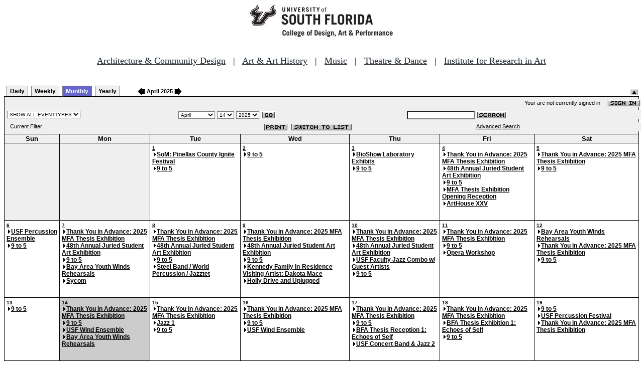

--- FILE ---
content_type: text/html
request_url: http://fastbook.cvpa.usf.edu/fbonline/calendar.asp?date=4/14/2025&filter=
body_size: 61058
content:


<!-- ****************** Load General Procedures ********************************** -->
<!DOCTYPE HTML PUBLIC "-//W3C//DTD HTML 4.01 Transitional//EN">
<html>
<head>
<title>Events Calendar - College of Design, Art & Performance - University of South Florida</title>

<!-- Begin Fastbook Google Analytics -->

<script>
  (function(i,s,o,g,r,a,m){i['GoogleAnalyticsObject']=r;i[r]=i[r]||function(){
  (i[r].q=i[r].q||[]).push(arguments)},i[r].l=1*new Date();a=s.createElement(o),
  m=s.getElementsByTagName(o)[0];a.async=1;a.src=g;m.parentNode.insertBefore(a,m)
  })(window,document,'script','//www.google-analytics.com/analytics.js','ga');

  ga('create', 'UA-7013380-2', 'usf.edu');
  ga('require', 'displayfeatures');
  ga('send', 'pageview');

</script>

<!-- End Fastbook Google Analytics --> 

<!-- Begin CoTA Google Analytics -->

<script>
  (function(i,s,o,g,r,a,m){i['GoogleAnalyticsObject']=r;i[r]=i[r]||function(){
  (i[r].q=i[r].q||[]).push(arguments)},i[r].l=1*new Date();a=s.createElement(o),
  m=s.getElementsByTagName(o)[0];a.async=1;a.src=g;m.parentNode.insertBefore(a,m)
  })(window,document,'script','https://www.google-analytics.com/analytics.js','ga');

  ga('create', 'UA-5780320-1', 'auto');
  ga('send', 'pageview');

</script>

<!-- End CoTA Google Analytics -->
<link href="config/fbonline.css" rel="stylesheet" type="text/css"></head>
<body onload="" class="FBOnlinePage">

<!-- ****************** Load page header from include file *********************** -->

<!-- *********************** Header Section, do not remove this line ************************ 
--><div align=center><img src="./images/logo.jpg" alt="University of South Florida College of Design, Art &amp; Performance"></div><br>
<!-- Begin School Links Code -->

<p align="center" style="font: Arial, Helvetica, sans-serif; font-size: 18px;"><a href="https://www.usf.edu/arts/architecture//" style="color:#17202a;" target="_top">Architecture &amp; Community Design</a> &nbsp; | &nbsp; <a href="https://www.usf.edu/arts/art/" style="color:#17202a;" target="_top">Art &amp; Art History</a> &nbsp; | &nbsp; <a href="https://www.usf.edu/arts/music/" style="color:#17202a;" target="_top">Music</a> &nbsp; | &nbsp; <a href="https://www.usf.edu/arts/theatre-and-dance/" style="color:#17202a;" target="_top">Theatre &amp; Dance</a> &nbsp; | &nbsp; <a href="https://www.usf.edu/arts/art/research/institute-for-research-in-art.aspx" style="color:#17202a;" target="_top">Institute for Research in Art</a><br /><br /></p>

<!-- End School Links Code -->



<!-- *********************** End Header Section ************************ -->

<table class="ViewBar" cellspacing=0 cellpadding=2>
  <tr valign="bottom">
    <td class="ViewBarList">
        <ul id="navlist">
          <li>
            <a href="day.asp?date=4/14/2025&filter=">Daily</a>
          </li>
          <li>
            <a href="week.asp?date=4/14/2025&filter=">Weekly</a>
          </li>
          <li class="active">
            <a href="calendar.asp?date=4/14/2025&filter=" id="current">Monthly</a>
          </li>
          <li>
            <a href="year.asp?date=4/14/2025&filter=">Yearly</a>
          </li>
        </ul>
    </td>
<td><a href="./calendar.asp?date=3/14/2025&filter="><img src="images/leftarrow.gif" border="0" height="15" align="absbottom"></a><span class="ViewBarFont">&nbsp;April  <a href="year.asp?date=4/14/2025&filter=">2025</a>&nbsp;</span><a href="./calendar.asp?date=5/14/2025&filter="><img src="images/rightarrow.gif" border="0" height="15" align="absbottom"></a></td><form method="post" action="calendar.asp?date=4/14/2025&filter="><td class="RevealButton" align="right" valign="bottom"><input type="hidden" name="hidenavbar" value="hide"><input type="image" src="images/viewbar/hide.jpg"></td></form></tr></table>
<table class="OuterNavTable" cellspacing="0">
  <tr>
    <td>
      <table class="InnerNavTable4" cellspacing="0">
        <tr valign="top">
          <td class="SecurityLine">            Your are not currently signed in&nbsp;&nbsp;&nbsp;&nbsp;<a href="signin.asp?date=4/14/2025&Filter="><img border="0" src="images/signin_button.gif" align="absmiddle"></a>
          </td>
        </tr>
      </table>
      <table class="InnerNavTable2" cellspacing="0">
        <tr>
          <form action="./calendar.asp" method="GET" name="filterForm">
          <td valign="absbottom">
            <input type="hidden" name="date" value="4/14/2025">
            <select name="Filter" onchange="document.filterForm.submit();">
            <option value="">SHOW ALL EVENTTYPES</option>
            <option value="Awards Ceremony">Awards Ceremony</option>
            <option value="Benefit Sale">Benefit Sale</option>
            <option value="Camp">Camp</option>
            <option value="Civic Engagement">Civic Engagement</option>
            <option value="Competition">Competition</option>
            <option value="Contemporary Art Museum">Contemporary Art Museum</option>
            <option value="Dance">Dance</option>
            <option value="EPS-Non Event">EPS-Non Event</option>
            <option value="Exhibition">Exhibition</option>
            <option value="Film/Video">Film/Video</option>
            <option value="Graduation Ceremony">Graduation Ceremony</option>
            <option value="Lecture">Lecture</option>
            <option value="Meeting">Meeting</option>
            <option value="Music">Music</option>
            <option value="Reception">Reception</option>
            <option value="Registration">Registration</option>
            <option value="Rehearsal">Rehearsal</option>
            <option value="Seminar/Wkshop">Seminar/Wkshop</option>
            <option value="Special Event">Special Event</option>
            <option value="Symposium">Symposium</option>
            <option value="Taste of The Arts">Taste of The Arts</option>
            <option value="Theatre">Theatre</option>
            <option value="Tour">Tour</option>
            <option value="Trip">Trip</option>
            </select>
          </td>
          </form>
          <form action="./calendar.asp" method="GET" name="dateForm">
          <td>
            <input type="hidden" name="filter" value="">
            <select name="month">
              <option value="1">January</option>
              <option value="2">February</option>
              <option value="3">March</option>
              <option value="4" selected >April</option>
              <option value="5">May</option>
              <option value="6">June</option>
              <option value="7">July</option>
              <option value="8">August</option>
              <option value="9">September</option>
              <option value="10">October</option>
              <option value="11">November</option>
              <option value="12">December</option>
            </select>
            <select name="day">
<option value="1">1</option><option value="2">2</option><option value="3">3</option><option value="4">4</option><option value="5">5</option><option value="6">6</option><option value="7">7</option><option value="8">8</option><option value="9">9</option><option value="10">10</option><option value="11">11</option><option value="12">12</option><option value="13">13</option><option value="14" selected>14</option><option value="15">15</option><option value="16">16</option><option value="17">17</option><option value="18">18</option><option value="19">19</option><option value="20">20</option><option value="21">21</option><option value="22">22</option><option value="23">23</option><option value="24">24</option><option value="25">25</option><option value="26">26</option><option value="27">27</option><option value="28">28</option><option value="29">29</option><option value="30">30</option>            </select>
            <select name="year">
<option value="2020">2020</option>
<option value="2021">2021</option>
<option value="2022">2022</option>
<option value="2023">2023</option>
<option value="2024">2024</option>
<option value="2025" selected>2025</option>
<option value="2026">2026</option>
<option value="2027">2027</option>
<option value="2028">2028</option>
<option value="2029">2029</option>
<option value="2030">2030</option>
<option value="2031">2031</option>
<option value="2032">2032</option>
<option value="2033">2033</option>
<option value="2034">2034</option>
<option value="2035">2035</option>
            </select>
            <input type="image" class="image" src="images/go_button.gif" align="absmiddle">
          </td>
          </form>
          <form action="search.asp" method="POST" name="searchForm">
          <td>
            <input type="hidden" name="sltCustomer" value="All">
            <input type="hidden" name="sltRoom" value="All">
            <input type="hidden" name="sltStatus" value="All">
            <input type="hidden" name="sltLocation" value="All">
            <input type="hidden" name="sltEventType" value="All">
            <input type="hidden" name="chkDateRange" value="All">
            <input type="text" name="txtSearchTerm">
            <input type="image" class="image" src="images/search_button.gif" align="absmiddle">
          </td>
          </form>
        </tr>
      </table>
      <table class="InnerNavTable3" cellspacing="0">
        <tr>
          <td class="NavTableFont">&nbsp;&nbsp;Current Filter</td>
          <td class="NavButtons">
            <img src="images/print_button.gif" align="absmiddle" onclick="window.print();">
            <a href="listevents.asp?date=4/14/2025&filter="><img border="0" src="IMAGES/LIST_BUTTON.GIF" align="absmiddle"></a>
          </td>
          <td class="NavTableFont">            <a href="search.asp">Advanced Search</a>
          </td>
        </tr>
      </table>
    </td>
  </tr>
</table>
<!-- ******************Month and Weekday Headings********* --><table class="MonthView" cellspacing="0"><tr class="HeaderRow"><td class="WeekDayHeader">Sun<br></td>
<td class="WeekDayHeader">Mon<br></td>
<td class="WeekDayHeader">Tue<br></td>
<td class="WeekDayHeader">Wed<br></td>
<td class="WeekDayHeader">Thu<br></td>
<td class="WeekDayHeader">Fri<br></td>
<td class="WeekDayHeader">Sat<br></td>
</tr><!-- *******************End of month and weekday Headings****************  -->	<tr>
		<td class="FillerCell">&nbsp;</td>
		<td class="FillerCell">&nbsp;</td>
		<td class="EventDay" """><a href="./day.asp?date=4-1-2025"><b>1</b></a><br><div class="Music"><a href="displayevent.asp?date=4-1-2025&eventnumber=8235&filter="><img src="images/arrow1.gif" border="0" width="9" title="Event Summary for Event Number 8235

EventName: 	SoM: Pinellas County Ignite Festival
EventStatus: 	FIRM
Start Time: 	4/1/2025 3:00:00 PM
End Time: 	4/1/2025 4:15:00 PM
Room: 		Zinober Concert Hall
Customer: 	Pinellas County Schools"><span class="MonthlyEventFont">SoM: Pinellas County Ignite Festival</span></a></div>
<div class="Theatre"><a href="displayevent.asp?date=4-1-2025&eventnumber=7887&filter="><img src="images/arrow1.gif" border="0" width="9" title="Event Summary for Event Number 7887

EventName: 	9 to 5
EventStatus: 	FIRM
Start Time: 	4/1/2025 1:00:00 PM
End Time: 	4/1/2025 10:00:00 PM
Room: 		TAT-Hall/Stage
Customer: 	School of Theatre"><span class="MonthlyEventFont">9 to 5</span></a></div>
<br><br></td>
		<td class="EventDay" """><a href="./day.asp?date=4-2-2025"><b>2</b></a><br><div class="Theatre"><a href="displayevent.asp?date=4-2-2025&eventnumber=7887&filter="><img src="images/arrow1.gif" border="0" width="9" title="Event Summary for Event Number 7887

EventName: 	9 to 5
EventStatus: 	FIRM
Start Time: 	4/2/2025 1:00:00 PM
End Time: 	4/2/2025 10:00:00 PM
Room: 		TAT-Hall/Stage
Customer: 	School of Theatre"><span class="MonthlyEventFont">9 to 5</span></a></div>
<br><br></td>
		<td class="EventDay" """><a href="./day.asp?date=4-3-2025"><b>3</b></a><br><div class="Special Event"><a href="displayevent.asp?date=4-3-2025&eventnumber=8097&filter="><img src="images/arrow1.gif" border="0" width="9" title="Event Summary for Event Number 8097

EventName: 	BioShow Laboratory Exhibits
EventStatus: 	FIRM
Start Time: 	4/3/2025 9:00:00 AM
End Time: 	4/3/2025 2:00:00 PM
Room: 		Conference Ctr. A/B
Customer: 	BioShow Laboratory Exhibits, LLC"><span class="MonthlyEventFont">BioShow Laboratory Exhibits</span></a></div>
<div class="Theatre"><a href="displayevent.asp?date=4-3-2025&eventnumber=7887&filter="><img src="images/arrow1.gif" border="0" width="9" title="Event Summary for Event Number 7887

EventName: 	9 to 5
EventStatus: 	FIRM
Start Time: 	4/3/2025 1:00:00 PM
End Time: 	4/3/2025 10:00:00 PM
Room: 		TAT-Hall/Stage
Customer: 	School of Theatre"><span class="MonthlyEventFont">9 to 5</span></a></div>
<br><br></td>
		<td class="EventDay" """><a href="./day.asp?date=4-4-2025"><b>4</b></a><br><div class="Exhibition"><a href="displayevent.asp?date=4-4-2025&eventnumber=8404&filter="><img src="images/arrow1.gif" border="0" width="9" title="Event Summary for Event Number 8404

EventName: 	Thank You in Advance: 2025 MFA Thesis Exhibition
EventStatus: 	FIRM
Start Time: 	4/4/2025 10:00:00 AM
End Time: 	4/4/2025 5:00:00 PM
Room: 		CAM-E/W/Lobby Gal
Customer: 	USF Institute for Research in Art"><span class="MonthlyEventFont">Thank You in Advance: 2025 MFA Thesis Exhibition</span></a></div>
<div class="Exhibition"><a href="displayevent.asp?date=4-4-2025&eventnumber=8273&filter="><img src="images/arrow1.gif" border="0" width="9" title="Event Summary for Event Number 8273

EventName: 	48th Annual Juried Student Art Exhibition
EventStatus: 	FIRM
Start Time: 	4/4/2025 11:00:00 AM
End Time: 	4/4/2025 3:00:00 PM
Room: 		W & O-Main Gallery
Customer: 	School of Art & Art History"><span class="MonthlyEventFont">48th Annual Juried Student Art Exhibition</span></a></div>
<div class="Theatre"><a href="displayevent.asp?date=4-4-2025&eventnumber=7887&filter="><img src="images/arrow1.gif" border="0" width="9" title="Event Summary for Event Number 7887

EventName: 	9 to 5
EventStatus: 	FIRM
Start Time: 	4/4/2025 1:00:00 PM
End Time: 	4/4/2025 10:00:00 PM
Room: 		TAT-Hall/Stage
Customer: 	School of Theatre"><span class="MonthlyEventFont">9 to 5</span></a></div>
<div class="Special Event"><a href="displayevent.asp?date=4-4-2025&eventnumber=8297&filter="><img src="images/arrow1.gif" border="0" width="9" title="Event Summary for Event Number 8297

EventName: 	MFA Thesis Exhibition Opening Reception
EventStatus: 	FIRM
Start Time: 	4/4/2025 7:00:00 PM
End Time: 	4/4/2025 9:00:00 PM
Room: 		CAM-GLD Lobby
Customer: 	USF Institute for Research in Art"><span class="MonthlyEventFont">MFA Thesis Exhibition Opening Reception</span></a></div>
<div class="Special Event"><a href="displayevent.asp?date=4-4-2025&eventnumber=8269&filter="><img src="images/arrow1.gif" border="0" width="9" title="Event Summary for Event Number 8269

EventName: 	ArtHouse XXV
EventStatus: 	FIRM
Start Time: 	4/4/2025 8:00:00 PM
End Time: 	4/4/2025 11:00:00 PM
Room: 		FAH-Exterior
Customer: 	School of Art & Art History"><span class="MonthlyEventFont">ArtHouse XXV</span></a></div>
<br><br></td>
		<td class="EventDay" """><a href="./day.asp?date=4-5-2025"><b>5</b></a><br><div class="Exhibition"><a href="displayevent.asp?date=4-5-2025&eventnumber=8404&filter="><img src="images/arrow1.gif" border="0" width="9" title="Event Summary for Event Number 8404

EventName: 	Thank You in Advance: 2025 MFA Thesis Exhibition
EventStatus: 	FIRM
Start Time: 	4/5/2025 1:00:00 PM
End Time: 	4/5/2025 4:00:00 PM
Room: 		CAM-E/W/Lobby Gal
Customer: 	USF Institute for Research in Art"><span class="MonthlyEventFont">Thank You in Advance: 2025 MFA Thesis Exhibition</span></a></div>
<div class="Theatre"><a href="displayevent.asp?date=4-5-2025&eventnumber=7887&filter="><img src="images/arrow1.gif" border="0" width="9" title="Event Summary for Event Number 7887

EventName: 	9 to 5
EventStatus: 	FIRM
Start Time: 	4/5/2025 1:00:00 PM
End Time: 	4/5/2025 10:00:00 PM
Room: 		TAT-Hall/Stage
Customer: 	School of Theatre"><span class="MonthlyEventFont">9 to 5</span></a></div>
<br><br></td>
	</tr>
	<tr>
		<td class="EventDay" """><a href="./day.asp?date=4-6-2025"><b>6</b></a><br><div class="Music"><a href="displayevent.asp?date=4-6-2025&eventnumber=8016&filter="><img src="images/arrow1.gif" border="0" width="9" title="Event Summary for Event Number 8016

EventName: 	USF Percussion Ensemble
EventStatus: 	FIRM
Start Time: 	4/6/2025 7:30:00 PM
End Time: 	4/6/2025 9:00:00 PM
Room: 		Zinober Concert Hall
Customer: 	School of Music"><span class="MonthlyEventFont">USF Percussion Ensemble</span></a></div>
<div class="Theatre"><a href="displayevent.asp?date=4-6-2025&eventnumber=7887&filter="><img src="images/arrow1.gif" border="0" width="9" title="Event Summary for Event Number 7887

EventName: 	9 to 5
EventStatus: 	FIRM
Start Time: 	4/6/2025 1:00:00 PM
End Time: 	4/6/2025 10:00:00 PM
Room: 		TAT-Hall/Stage
Customer: 	School of Theatre"><span class="MonthlyEventFont">9 to 5</span></a></div>
<br><br></td>
		<td class="EventDay" """><a href="./day.asp?date=4-7-2025"><b>7</b></a><br><div class="Exhibition"><a href="displayevent.asp?date=4-7-2025&eventnumber=8404&filter="><img src="images/arrow1.gif" border="0" width="9" title="Event Summary for Event Number 8404

EventName: 	Thank You in Advance: 2025 MFA Thesis Exhibition
EventStatus: 	FIRM
Start Time: 	4/7/2025 10:00:00 AM
End Time: 	5:00:00 PM
Room: 		CAM-E/W/Lobby Gal
Customer: 	USF Institute for Research in Art"><span class="MonthlyEventFont">Thank You in Advance: 2025 MFA Thesis Exhibition</span></a></div>
<div class="Exhibition"><a href="displayevent.asp?date=4-7-2025&eventnumber=8273&filter="><img src="images/arrow1.gif" border="0" width="9" title="Event Summary for Event Number 8273

EventName: 	48th Annual Juried Student Art Exhibition
EventStatus: 	FIRM
Start Time: 	4/7/2025 11:00:00 AM
End Time: 	4/7/2025 3:00:00 PM
Room: 		W & O-Main Gallery
Customer: 	School of Art & Art History"><span class="MonthlyEventFont">48th Annual Juried Student Art Exhibition</span></a></div>
<div class="Theatre"><a href="displayevent.asp?date=4-7-2025&eventnumber=7887&filter="><img src="images/arrow1.gif" border="0" width="9" title="Event Summary for Event Number 7887

EventName: 	9 to 5
EventStatus: 	FIRM
Start Time: 	4/7/2025 1:00:00 PM
End Time: 	4/7/2025 10:00:00 PM
Room: 		TAT-Hall/Stage
Customer: 	School of Theatre"><span class="MonthlyEventFont">9 to 5</span></a></div>
<div class="Rehearsal"><a href="displayevent.asp?date=4-7-2025&eventnumber=7951&filter="><img src="images/arrow1.gif" border="0" width="9" title="Event Summary for Event Number 7951

EventName: 	Bay Area Youth Winds Rehearsals
EventStatus: 	FIRM
Start Time: 	4/7/2025 5:30:00 PM
End Time: 	4/7/2025 7:00:00 PM
Room: 		MUS 119-Choral Hall
Customer: 	The Florida Wind Band, Inc."><span class="MonthlyEventFont">Bay Area Youth Winds Rehearsals</span></a></div>
<div class="Music"><a href="displayevent.asp?date=4-7-2025&eventnumber=8003&filter="><img src="images/arrow1.gif" border="0" width="9" title="Event Summary for Event Number 8003

EventName: 	Sycom
EventStatus: 	FIRM
Start Time: 	4/7/2025 7:30:00 PM
End Time: 	4/7/2025 8:45:00 PM
Room: 		Barness Recital Hall
Customer: 	School of Music"><span class="MonthlyEventFont">Sycom</span></a></div>
<br><br></td>
		<td class="EventDay" """><a href="./day.asp?date=4-8-2025"><b>8</b></a><br><div class="Exhibition"><a href="displayevent.asp?date=4-8-2025&eventnumber=8404&filter="><img src="images/arrow1.gif" border="0" width="9" title="Event Summary for Event Number 8404

EventName: 	Thank You in Advance: 2025 MFA Thesis Exhibition
EventStatus: 	FIRM
Start Time: 	4/8/2025 10:00:00 AM
End Time: 	5:00:00 PM
Room: 		CAM-E/W/Lobby Gal
Customer: 	USF Institute for Research in Art"><span class="MonthlyEventFont">Thank You in Advance: 2025 MFA Thesis Exhibition</span></a></div>
<div class="Exhibition"><a href="displayevent.asp?date=4-8-2025&eventnumber=8273&filter="><img src="images/arrow1.gif" border="0" width="9" title="Event Summary for Event Number 8273

EventName: 	48th Annual Juried Student Art Exhibition
EventStatus: 	FIRM
Start Time: 	4/8/2025 11:00:00 AM
End Time: 	4/8/2025 3:00:00 PM
Room: 		W & O-Main Gallery
Customer: 	School of Art & Art History"><span class="MonthlyEventFont">48th Annual Juried Student Art Exhibition</span></a></div>
<div class="Theatre"><a href="displayevent.asp?date=4-8-2025&eventnumber=7887&filter="><img src="images/arrow1.gif" border="0" width="9" title="Event Summary for Event Number 7887

EventName: 	9 to 5
EventStatus: 	FIRM
Start Time: 	4/8/2025 1:00:00 PM
End Time: 	4/8/2025 10:00:00 PM
Room: 		TAT-Hall/Stage
Customer: 	School of Theatre"><span class="MonthlyEventFont">9 to 5</span></a></div>
<div class="Music"><a href="displayevent.asp?date=4-8-2025&eventnumber=8004&filter="><img src="images/arrow1.gif" border="0" width="9" title="Event Summary for Event Number 8004

EventName: 	Steel Band / World Percussion / Jazztet
EventStatus: 	FIRM
Start Time: 	4/8/2025 7:30:00 PM
End Time: 	4/8/2025 9:00:00 PM
Room: 		Zinober Concert Hall
Customer: 	School of Music"><span class="MonthlyEventFont">Steel Band / World Percussion / Jazztet</span></a></div>
<br><br></td>
		<td class="EventDay" """><a href="./day.asp?date=4-9-2025"><b>9</b></a><br><div class="Exhibition"><a href="displayevent.asp?date=4-9-2025&eventnumber=8404&filter="><img src="images/arrow1.gif" border="0" width="9" title="Event Summary for Event Number 8404

EventName: 	Thank You in Advance: 2025 MFA Thesis Exhibition
EventStatus: 	FIRM
Start Time: 	4/9/2025 10:00:00 AM
End Time: 	5:00:00 PM
Room: 		CAM-E/W/Lobby Gal
Customer: 	USF Institute for Research in Art"><span class="MonthlyEventFont">Thank You in Advance: 2025 MFA Thesis Exhibition</span></a></div>
<div class="Exhibition"><a href="displayevent.asp?date=4-9-2025&eventnumber=8273&filter="><img src="images/arrow1.gif" border="0" width="9" title="Event Summary for Event Number 8273

EventName: 	48th Annual Juried Student Art Exhibition
EventStatus: 	FIRM
Start Time: 	4/9/2025 11:00:00 AM
End Time: 	4/9/2025 3:00:00 PM
Room: 		W & O-Main Gallery
Customer: 	School of Art & Art History"><span class="MonthlyEventFont">48th Annual Juried Student Art Exhibition</span></a></div>
<div class="Theatre"><a href="displayevent.asp?date=4-9-2025&eventnumber=7887&filter="><img src="images/arrow1.gif" border="0" width="9" title="Event Summary for Event Number 7887

EventName: 	9 to 5
EventStatus: 	FIRM
Start Time: 	4/9/2025 1:00:00 PM
End Time: 	4/9/2025 10:00:00 PM
Room: 		TAT-Hall/Stage
Customer: 	School of Theatre"><span class="MonthlyEventFont">9 to 5</span></a></div>
<div class="Lecture"><a href="displayevent.asp?date=4-9-2025&eventnumber=8116&filter="><img src="images/arrow1.gif" border="0" width="9" title="Event Summary for Event Number 8116

EventName: 	Kennedy Family In-Residence Visiting Artist: Dakota Mace
EventStatus: 	FIRM
Start Time: 	4/9/2025 6:00:00 PM
End Time: 	4/9/2025 7:00:00 PM
Room: 		FAH 101-Recital Hall
Customer: 	School of Art & Art History"><span class="MonthlyEventFont">Kennedy Family In-Residence Visiting Artist: Dakota Mace</span></a></div>
<div class="Music"><a href="displayevent.asp?date=4-9-2025&eventnumber=8005&filter="><img src="images/arrow1.gif" border="0" width="9" title="Event Summary for Event Number 8005

EventName: 	Holly Drive and Uplugged
EventStatus: 	FIRM
Start Time: 	4/9/2025 7:30:00 PM
End Time: 	4/9/2025 9:15:00 PM
Room: 		Zinober Concert Hall
Customer: 	School of Music"><span class="MonthlyEventFont">Holly Drive and Uplugged</span></a></div>
<br><br></td>
		<td class="EventDay" """><a href="./day.asp?date=4-10-2025"><b>10</b></a><br><div class="Exhibition"><a href="displayevent.asp?date=4-10-2025&eventnumber=8404&filter="><img src="images/arrow1.gif" border="0" width="9" title="Event Summary for Event Number 8404

EventName: 	Thank You in Advance: 2025 MFA Thesis Exhibition
EventStatus: 	FIRM
Start Time: 	4/10/2025 10:00:00 AM
End Time: 	4/10/2025 8:00:00 PM
Room: 		CAM-E/W/Lobby Gal
Customer: 	USF Institute for Research in Art"><span class="MonthlyEventFont">Thank You in Advance: 2025 MFA Thesis Exhibition</span></a></div>
<div class="Exhibition"><a href="displayevent.asp?date=4-10-2025&eventnumber=8273&filter="><img src="images/arrow1.gif" border="0" width="9" title="Event Summary for Event Number 8273

EventName: 	48th Annual Juried Student Art Exhibition
EventStatus: 	FIRM
Start Time: 	4/10/2025 11:00:00 AM
End Time: 	4/10/2025 3:00:00 PM
Room: 		W & O-Main Gallery
Customer: 	School of Art & Art History"><span class="MonthlyEventFont">48th Annual Juried Student Art Exhibition</span></a></div>
<div class="Music"><a href="displayevent.asp?date=4-10-2025&eventnumber=8100&filter="><img src="images/arrow1.gif" border="0" width="9" title="Event Summary for Event Number 8100

EventName: 	USF Faculty Jazz Combo w/ Guest Artists
EventStatus: 	FIRM
Start Time: 	4/10/2025 7:30:00 PM
End Time: 	4/10/2025 9:30:00 PM
Room: 		Zinober Concert Hall
Customer: 	School of Music"><span class="MonthlyEventFont">USF Faculty Jazz Combo w/ Guest Artists</span></a></div>
<div class="Theatre"><a href="displayevent.asp?date=4-10-2025&eventnumber=7887&filter="><img src="images/arrow1.gif" border="0" width="9" title="Event Summary for Event Number 7887

EventName: 	9 to 5
EventStatus: 	FIRM
Start Time: 	4/10/2025 1:00:00 PM
End Time: 	4/10/2025 10:00:00 PM
Room: 		TAT-Hall/Stage
Customer: 	School of Theatre"><span class="MonthlyEventFont">9 to 5</span></a></div>
<br><br></td>
		<td class="EventDay" """><a href="./day.asp?date=4-11-2025"><b>11</b></a><br><div class="Exhibition"><a href="displayevent.asp?date=4-11-2025&eventnumber=8404&filter="><img src="images/arrow1.gif" border="0" width="9" title="Event Summary for Event Number 8404

EventName: 	Thank You in Advance: 2025 MFA Thesis Exhibition
EventStatus: 	FIRM
Start Time: 	4/11/2025 10:00:00 AM
End Time: 	5:00:00 PM
Room: 		CAM-E/W/Lobby Gal
Customer: 	USF Institute for Research in Art"><span class="MonthlyEventFont">Thank You in Advance: 2025 MFA Thesis Exhibition</span></a></div>
<div class="Theatre"><a href="displayevent.asp?date=4-11-2025&eventnumber=7887&filter="><img src="images/arrow1.gif" border="0" width="9" title="Event Summary for Event Number 7887

EventName: 	9 to 5
EventStatus: 	FIRM
Start Time: 	4/11/2025 1:00:00 PM
End Time: 	4/11/2025 10:00:00 PM
Room: 		TAT-Hall/Stage
Customer: 	School of Theatre"><span class="MonthlyEventFont">9 to 5</span></a></div>
<div class="Music"><a href="displayevent.asp?date=4-11-2025&eventnumber=8006&filter="><img src="images/arrow1.gif" border="0" width="9" title="Event Summary for Event Number 8006

EventName: 	Opera Workshop
EventStatus: 	FIRM
Start Time: 	4/11/2025 7:30:00 PM
End Time: 	4/11/2025 9:30:00 PM
Room: 		Barness Recital Hall
Customer: 	School of Music"><span class="MonthlyEventFont">Opera Workshop</span></a></div>
<br><br></td>
		<td class="EventDay" """><a href="./day.asp?date=4-12-2025"><b>12</b></a><br><div class="Rehearsal"><a href="displayevent.asp?date=4-12-2025&eventnumber=7951&filter="><img src="images/arrow1.gif" border="0" width="9" title="Event Summary for Event Number 7951

EventName: 	Bay Area Youth Winds Rehearsals
EventStatus: 	FIRM
Start Time: 	4/12/2025 8:30:00 AM
End Time: 	4/12/2025 10:00:00 AM
Room: 		MUS 140-Inst. Hall
Customer: 	The Florida Wind Band, Inc."><span class="MonthlyEventFont">Bay Area Youth Winds Rehearsals</span></a></div>
<div class="Exhibition"><a href="displayevent.asp?date=4-12-2025&eventnumber=8404&filter="><img src="images/arrow1.gif" border="0" width="9" title="Event Summary for Event Number 8404

EventName: 	Thank You in Advance: 2025 MFA Thesis Exhibition
EventStatus: 	FIRM
Start Time: 	4/13/2025 1:00:00 PM
End Time: 	4:00:00 PM
Room: 		CAM-E/W/Lobby Gal
Customer: 	USF Institute for Research in Art"><span class="MonthlyEventFont">Thank You in Advance: 2025 MFA Thesis Exhibition</span></a></div>
<div class="Theatre"><a href="displayevent.asp?date=4-12-2025&eventnumber=7887&filter="><img src="images/arrow1.gif" border="0" width="9" title="Event Summary for Event Number 7887

EventName: 	9 to 5
EventStatus: 	FIRM
Start Time: 	4/12/2025 1:00:00 PM
End Time: 	4/12/2025 10:00:00 PM
Room: 		TAT-Hall/Stage
Customer: 	School of Theatre"><span class="MonthlyEventFont">9 to 5</span></a></div>
<br><br></td>
	</tr>
	<tr>
		<td class="EventDay" """><a href="./day.asp?date=4-13-2025"><b>13</b></a><br><div class="Theatre"><a href="displayevent.asp?date=4-13-2025&eventnumber=7887&filter="><img src="images/arrow1.gif" border="0" width="9" title="Event Summary for Event Number 7887

EventName: 	9 to 5
EventStatus: 	FIRM
Start Time: 	4/13/2025 1:00:00 PM
End Time: 	4/13/2025 10:00:00 PM
Room: 		TAT-Hall/Stage
Customer: 	School of Theatre"><span class="MonthlyEventFont">9 to 5</span></a></div>
<br><br></td>
		<td class="HighlightedEvent" """><a href="./day.asp?date=4-14-2025"><b>14</b></a><br><div class="Exhibition"><a href="displayevent.asp?date=4-14-2025&eventnumber=8404&filter="><img src="images/arrow1.gif" border="0" width="9" title="Event Summary for Event Number 8404

EventName: 	Thank You in Advance: 2025 MFA Thesis Exhibition
EventStatus: 	FIRM
Start Time: 	4/14/2025 10:00:00 AM
End Time: 	5:00:00 PM
Room: 		CAM-E/W/Lobby Gal
Customer: 	USF Institute for Research in Art"><span class="MonthlyEventFont">Thank You in Advance: 2025 MFA Thesis Exhibition</span></a></div>
<div class="Theatre"><a href="displayevent.asp?date=4-14-2025&eventnumber=7887&filter="><img src="images/arrow1.gif" border="0" width="9" title="Event Summary for Event Number 7887

EventName: 	9 to 5
EventStatus: 	FIRM
Start Time: 	4/14/2025 1:00:00 PM
End Time: 	4/14/2025 10:00:00 PM
Room: 		TAT-Hall/Stage
Customer: 	School of Theatre"><span class="MonthlyEventFont">9 to 5</span></a></div>
<div class="Music"><a href="displayevent.asp?date=4-14-2025&eventnumber=8010&filter="><img src="images/arrow1.gif" border="0" width="9" title="Event Summary for Event Number 8010

EventName: 	USF Wind Ensemble
EventStatus: 	FIRM
Start Time: 	4/14/2025 4:00:00 PM
End Time: 	4/14/2025 6:00:00 PM
Room: 		Zinober Concert Hall
Customer: 	School of Music"><span class="MonthlyEventFont">USF Wind Ensemble</span></a></div>
<div class="Rehearsal"><a href="displayevent.asp?date=4-14-2025&eventnumber=7951&filter="><img src="images/arrow1.gif" border="0" width="9" title="Event Summary for Event Number 7951

EventName: 	Bay Area Youth Winds Rehearsals
EventStatus: 	FIRM
Start Time: 	4/14/2025 5:30:00 PM
End Time: 	4/14/2025 7:00:00 PM
Room: 		MUS 119-Choral Hall
Customer: 	The Florida Wind Band, Inc."><span class="MonthlyEventFont">Bay Area Youth Winds Rehearsals</span></a></div>
<br><br></td>
		<td class="EventDay" """><a href="./day.asp?date=4-15-2025"><b>15</b></a><br><div class="Exhibition"><a href="displayevent.asp?date=4-15-2025&eventnumber=8404&filter="><img src="images/arrow1.gif" border="0" width="9" title="Event Summary for Event Number 8404

EventName: 	Thank You in Advance: 2025 MFA Thesis Exhibition
EventStatus: 	FIRM
Start Time: 	4/15/2025 10:00:00 AM
End Time: 	5:00:00 PM
Room: 		CAM-E/W/Lobby Gal
Customer: 	USF Institute for Research in Art"><span class="MonthlyEventFont">Thank You in Advance: 2025 MFA Thesis Exhibition</span></a></div>
<div class="Music"><a href="displayevent.asp?date=4-15-2025&eventnumber=8008&filter="><img src="images/arrow1.gif" border="0" width="9" title="Event Summary for Event Number 8008

EventName: 	Jazz 1
EventStatus: 	FIRM
Start Time: 	4/15/2025 7:30:00 PM
End Time: 	4/15/2025 9:30:00 PM
Room: 		Zinober Concert Hall
Customer: 	School of Music"><span class="MonthlyEventFont">Jazz 1</span></a></div>
<div class="Theatre"><a href="displayevent.asp?date=4-15-2025&eventnumber=7887&filter="><img src="images/arrow1.gif" border="0" width="9" title="Event Summary for Event Number 7887

EventName: 	9 to 5
EventStatus: 	FIRM
Start Time: 	4/15/2025 1:00:00 PM
End Time: 	4/15/2025 10:00:00 PM
Room: 		TAT-Hall/Stage
Customer: 	School of Theatre"><span class="MonthlyEventFont">9 to 5</span></a></div>
<br><br></td>
		<td class="EventDay" """><a href="./day.asp?date=4-16-2025"><b>16</b></a><br><div class="Exhibition"><a href="displayevent.asp?date=4-16-2025&eventnumber=8404&filter="><img src="images/arrow1.gif" border="0" width="9" title="Event Summary for Event Number 8404

EventName: 	Thank You in Advance: 2025 MFA Thesis Exhibition
EventStatus: 	FIRM
Start Time: 	4/16/2025 10:00:00 AM
End Time: 	5:00:00 PM
Room: 		CAM-E/W/Lobby Gal
Customer: 	USF Institute for Research in Art"><span class="MonthlyEventFont">Thank You in Advance: 2025 MFA Thesis Exhibition</span></a></div>
<div class="Theatre"><a href="displayevent.asp?date=4-16-2025&eventnumber=7887&filter="><img src="images/arrow1.gif" border="0" width="9" title="Event Summary for Event Number 7887

EventName: 	9 to 5
EventStatus: 	FIRM
Start Time: 	4/16/2025 1:00:00 PM
End Time: 	4/16/2025 10:00:00 PM
Room: 		TAT-Hall/Stage
Customer: 	School of Theatre"><span class="MonthlyEventFont">9 to 5</span></a></div>
<div class="Music"><a href="displayevent.asp?date=4-16-2025&eventnumber=8010&filter="><img src="images/arrow1.gif" border="0" width="9" title="Event Summary for Event Number 8010

EventName: 	USF Wind Ensemble
EventStatus: 	FIRM
Start Time: 	4/16/2025 7:30:00 PM
End Time: 	4/16/2025 9:00:00 PM
Room: 		Zinober Concert Hall
Customer: 	School of Music"><span class="MonthlyEventFont">USF Wind Ensemble</span></a></div>
<br><br></td>
		<td class="EventDay" """><a href="./day.asp?date=4-17-2025"><b>17</b></a><br><div class="Exhibition"><a href="displayevent.asp?date=4-17-2025&eventnumber=8404&filter="><img src="images/arrow1.gif" border="0" width="9" title="Event Summary for Event Number 8404

EventName: 	Thank You in Advance: 2025 MFA Thesis Exhibition
EventStatus: 	FIRM
Start Time: 	4/18/2025 10:00:00 AM
End Time: 	8:00:00 PM
Room: 		CAM-E/W/Lobby Gal
Customer: 	USF Institute for Research in Art"><span class="MonthlyEventFont">Thank You in Advance: 2025 MFA Thesis Exhibition</span></a></div>
<div class="Theatre"><a href="displayevent.asp?date=4-17-2025&eventnumber=7887&filter="><img src="images/arrow1.gif" border="0" width="9" title="Event Summary for Event Number 7887

EventName: 	9 to 5
EventStatus: 	FIRM
Start Time: 	4/17/2025 1:00:00 PM
End Time: 	4/17/2025 10:00:00 PM
Room: 		TAT-Hall/Stage
Customer: 	School of Theatre"><span class="MonthlyEventFont">9 to 5</span></a></div>
<div class="Reception"><a href="displayevent.asp?date=4-17-2025&eventnumber=8400&filter="><img src="images/arrow1.gif" border="0" width="9" title="Event Summary for Event Number 8400

EventName: 	BFA Thesis Reception 1: Echoes of Self
EventStatus: 	FIRM
Start Time: 	4/17/2025 6:00:00 PM
End Time: 	4/17/2025 8:00:00 PM
Room: 		CMW Gallery
Customer: 	School of Art & Art History"><span class="MonthlyEventFont">BFA Thesis Reception 1: Echoes of Self</span></a></div>
<div class="Music"><a href="displayevent.asp?date=4-17-2025&eventnumber=8009&filter="><img src="images/arrow1.gif" border="0" width="9" title="Event Summary for Event Number 8009

EventName: 	USF Concert Band & Jazz 2
EventStatus: 	FIRM
Start Time: 	4/17/2025 7:30:00 PM
End Time: 	4/17/2025 9:00:00 PM
Room: 		Zinober Concert Hall
Customer: 	School of Music"><span class="MonthlyEventFont">USF Concert Band & Jazz 2</span></a></div>
<br><br></td>
		<td class="EventDay" """><a href="./day.asp?date=4-18-2025"><b>18</b></a><br><div class="Exhibition"><a href="displayevent.asp?date=4-18-2025&eventnumber=8404&filter="><img src="images/arrow1.gif" border="0" width="9" title="Event Summary for Event Number 8404

EventName: 	Thank You in Advance: 2025 MFA Thesis Exhibition
EventStatus: 	FIRM
Start Time: 	4/18/2025 10:00:00 AM
End Time: 	5:00:00 PM
Room: 		CAM-E/W/Lobby Gal
Customer: 	USF Institute for Research in Art"><span class="MonthlyEventFont">Thank You in Advance: 2025 MFA Thesis Exhibition</span></a></div>
<div class="Exhibition"><a href="displayevent.asp?date=4-18-2025&eventnumber=8402&filter="><img src="images/arrow1.gif" border="0" width="9" title="Event Summary for Event Number 8402

EventName: 	BFA Thesis Exhibition 1: Echoes of Self
EventStatus: 	FIRM
Start Time: 	4/18/2025 11:00:00 AM
End Time: 	4/18/2025 3:00:00 PM
Room: 		CMW Gallery
Customer: 	School of Art & Art History"><span class="MonthlyEventFont">BFA Thesis Exhibition 1: Echoes of Self</span></a></div>
<div class="Theatre"><a href="displayevent.asp?date=4-18-2025&eventnumber=7887&filter="><img src="images/arrow1.gif" border="0" width="9" title="Event Summary for Event Number 7887

EventName: 	9 to 5
EventStatus: 	FIRM
Start Time: 	4/18/2025 1:00:00 PM
End Time: 	4/18/2025 10:00:00 PM
Room: 		TAT-Hall/Stage
Customer: 	School of Theatre"><span class="MonthlyEventFont">9 to 5</span></a></div>
<br><br></td>
		<td class="EventDay" """><a href="./day.asp?date=4-19-2025"><b>19</b></a><br><div class="Theatre"><a href="displayevent.asp?date=4-19-2025&eventnumber=7887&filter="><img src="images/arrow1.gif" border="0" width="9" title="Event Summary for Event Number 7887

EventName: 	9 to 5
EventStatus: 	FIRM
Start Time: 	4/19/2025 10:00:00 AM
End Time: 	4/19/2025 10:00:00 PM
Room: 		TAT-Hall/Stage
Customer: 	School of Theatre"><span class="MonthlyEventFont">9 to 5</span></a></div>
<div class="Music"><a href="displayevent.asp?date=4-19-2025&eventnumber=8015&filter="><img src="images/arrow1.gif" border="0" width="9" title="Event Summary for Event Number 8015

EventName: 	USF Percussion Festival
EventStatus: 	FIRM
Start Time: 	4/19/2025 12:00:00 PM
End Time: 	4/19/2025 5:00:00 PM
Room: 		MUS 140-Inst. Hall
Customer: 	School of Music"><span class="MonthlyEventFont">USF Percussion Festival</span></a></div>
<div class="Exhibition"><a href="displayevent.asp?date=4-19-2025&eventnumber=8404&filter="><img src="images/arrow1.gif" border="0" width="9" title="Event Summary for Event Number 8404

EventName: 	Thank You in Advance: 2025 MFA Thesis Exhibition
EventStatus: 	FIRM
Start Time: 	4/20/2025 1:00:00 PM
End Time: 	4:00:00 PM
Room: 		CAM-E/W/Lobby Gal
Customer: 	USF Institute for Research in Art"><span class="MonthlyEventFont">Thank You in Advance: 2025 MFA Thesis Exhibition</span></a></div>
<br><br></td>
	</tr>
	<tr>
		<td class="EventDay" """><a href="./day.asp?date=4-20-2025"><b>20</b></a><br><br><br></td>
		<td class="EventDay" """><a href="./day.asp?date=4-21-2025"><b>21</b></a><br><div class="Exhibition"><a href="displayevent.asp?date=4-21-2025&eventnumber=8404&filter="><img src="images/arrow1.gif" border="0" width="9" title="Event Summary for Event Number 8404

EventName: 	Thank You in Advance: 2025 MFA Thesis Exhibition
EventStatus: 	FIRM
Start Time: 	4/21/2025 10:00:00 AM
End Time: 	5:00:00 PM
Room: 		CAM-E/W/Lobby Gal
Customer: 	USF Institute for Research in Art"><span class="MonthlyEventFont">Thank You in Advance: 2025 MFA Thesis Exhibition</span></a></div>
<div class="Exhibition"><a href="displayevent.asp?date=4-21-2025&eventnumber=8402&filter="><img src="images/arrow1.gif" border="0" width="9" title="Event Summary for Event Number 8402

EventName: 	BFA Thesis Exhibition 1: Echoes of Self
EventStatus: 	FIRM
Start Time: 	4/21/2025 11:00:00 AM
End Time: 	4/21/2025 3:00:00 PM
Room: 		CMW Gallery
Customer: 	School of Art & Art History"><span class="MonthlyEventFont">BFA Thesis Exhibition 1: Echoes of Self</span></a></div>
<div class="Music"><a href="displayevent.asp?date=4-21-2025&eventnumber=8012&filter="><img src="images/arrow1.gif" border="0" width="9" title="Event Summary for Event Number 8012

EventName: 	The Takeover, op. 3
EventStatus: 	FIRM
Start Time: 	4/21/2025 1:00:00 PM
End Time: 	4/21/2025 4:00:00 PM
Room: 		Zinober Concert Hall
Customer: 	School of Music"><span class="MonthlyEventFont">The Takeover, op. 3</span></a></div>
<div class="Theatre"><a href="displayevent.asp?date=4-21-2025&eventnumber=7887&filter="><img src="images/arrow1.gif" border="0" width="9" title="Event Summary for Event Number 7887

EventName: 	9 to 5
EventStatus: 	FIRM
Start Time: 	4/21/2025 1:00:00 PM
End Time: 	4/21/2025 10:00:00 PM
Room: 		TAT-Hall/Stage
Customer: 	School of Theatre"><span class="MonthlyEventFont">9 to 5</span></a></div>
<div class="Rehearsal"><a href="displayevent.asp?date=4-21-2025&eventnumber=7951&filter="><img src="images/arrow1.gif" border="0" width="9" title="Event Summary for Event Number 7951

EventName: 	Bay Area Youth Winds Rehearsals
EventStatus: 	FIRM
Start Time: 	4/21/2025 5:30:00 PM
End Time: 	4/21/2025 7:00:00 PM
Room: 		MUS 119-Choral Hall
Customer: 	The Florida Wind Band, Inc."><span class="MonthlyEventFont">Bay Area Youth Winds Rehearsals</span></a></div>
<div class="Rehearsal"><a href="displayevent.asp?date=4-21-2025&eventnumber=8429&filter="><img src="images/arrow1.gif" border="0" width="9" title="Event Summary for Event Number 8429

EventName: 	YAGP:  Studio Usage
EventStatus: 	FIRM
Start Time: 	4/21/2025 5:30:00 PM
End Time: 	4/21/2025 9:45:00 PM
Room: 		Dance Studio 304
Customer: 	Youth America Grand Prix Inc."><span class="MonthlyEventFont">YAGP:  Studio Usage</span></a></div>
<div class="Rehearsal"><a href="displayevent.asp?date=4-21-2025&eventnumber=7951&filter="><img src="images/arrow1.gif" border="0" width="9" title="Event Summary for Event Number 7951

EventName: 	Bay Area Youth Winds Rehearsals
EventStatus: 	FIRM
Start Time: 	4/21/2025 6:00:00 PM
End Time: 	4/21/2025 7:30:00 PM
Room: 		MUS 140-Inst. Hall
Customer: 	The Florida Wind Band, Inc."><span class="MonthlyEventFont">Bay Area Youth Winds Rehearsals</span></a></div>
<div class="Rehearsal"><a href="displayevent.asp?date=4-21-2025&eventnumber=8429&filter="><img src="images/arrow1.gif" border="0" width="9" title="Event Summary for Event Number 8429

EventName: 	YAGP:  Studio Usage
EventStatus: 	FIRM
Start Time: 	4/21/2025 7:30:00 PM
End Time: 	4/21/2025 9:45:00 PM
Room: 		Dance Studio 105
Customer: 	Youth America Grand Prix Inc."><span class="MonthlyEventFont">YAGP:  Studio Usage</span></a></div>
<br><br></td>
		<td class="EventDay" """><a href="./day.asp?date=4-22-2025"><b>22</b></a><br><div class="Exhibition"><a href="displayevent.asp?date=4-22-2025&eventnumber=8404&filter="><img src="images/arrow1.gif" border="0" width="9" title="Event Summary for Event Number 8404

EventName: 	Thank You in Advance: 2025 MFA Thesis Exhibition
EventStatus: 	FIRM
Start Time: 	4/22/2025 10:00:00 AM
End Time: 	5:00:00 PM
Room: 		CAM-E/W/Lobby Gal
Customer: 	USF Institute for Research in Art"><span class="MonthlyEventFont">Thank You in Advance: 2025 MFA Thesis Exhibition</span></a></div>
<div class="Exhibition"><a href="displayevent.asp?date=4-22-2025&eventnumber=8402&filter="><img src="images/arrow1.gif" border="0" width="9" title="Event Summary for Event Number 8402

EventName: 	BFA Thesis Exhibition 1: Echoes of Self
EventStatus: 	FIRM
Start Time: 	4/22/2025 11:00:00 AM
End Time: 	4/22/2025 3:00:00 PM
Room: 		CMW Gallery
Customer: 	School of Art & Art History"><span class="MonthlyEventFont">BFA Thesis Exhibition 1: Echoes of Self</span></a></div>
<div class="Music"><a href="displayevent.asp?date=4-22-2025&eventnumber=8012&filter="><img src="images/arrow1.gif" border="0" width="9" title="Event Summary for Event Number 8012

EventName: 	The Takeover, op. 3
EventStatus: 	FIRM
Start Time: 	4/22/2025 7:30:00 PM
End Time: 	4/22/2025 9:00:00 PM
Room: 		Zinober Concert Hall
Customer: 	School of Music"><span class="MonthlyEventFont">The Takeover, op. 3</span></a></div>
<div class="Theatre"><a href="displayevent.asp?date=4-22-2025&eventnumber=7887&filter="><img src="images/arrow1.gif" border="0" width="9" title="Event Summary for Event Number 7887

EventName: 	9 to 5
EventStatus: 	FIRM
Start Time: 	4/22/2025 1:00:00 PM
End Time: 	4/22/2025 10:00:00 PM
Room: 		TAT-Hall/Stage
Customer: 	School of Theatre"><span class="MonthlyEventFont">9 to 5</span></a></div>
<div class="Rehearsal"><a href="displayevent.asp?date=4-22-2025&eventnumber=8429&filter="><img src="images/arrow1.gif" border="0" width="9" title="Event Summary for Event Number 8429

EventName: 	YAGP:  Studio Usage
EventStatus: 	FIRM
Start Time: 	4/22/2025 5:30:00 PM
End Time: 	4/22/2025 9:45:00 PM
Room: 		TAR 222
Customer: 	Youth America Grand Prix Inc."><span class="MonthlyEventFont">YAGP:  Studio Usage</span></a></div>
<br><br></td>
		<td class="EventDay" """><a href="./day.asp?date=4-23-2025"><b>23</b></a><br><div class="Theatre"><a href="displayevent.asp?date=4-23-2025&eventnumber=7887&filter="><img src="images/arrow1.gif" border="0" width="9" title="Event Summary for Event Number 7887

EventName: 	9 to 5
EventStatus: 	FIRM
Start Time: 	4/23/2025 10:30:00 AM
End Time: 	4/23/2025 12:30:00 PM
Room: 		TAT-Hall/Stage
Customer: 	School of Theatre"><span class="MonthlyEventFont">9 to 5</span></a></div>
<div class="Rehearsal"><a href="displayevent.asp?date=4-23-2025&eventnumber=8429&filter="><img src="images/arrow1.gif" border="0" width="9" title="Event Summary for Event Number 8429

EventName: 	YAGP:  Studio Usage
EventStatus: 	FIRM
Start Time: 	4/23/2025 9:00:00 AM
End Time: 	4/23/2025 11:00:00 AM
Room: 		Dance Studio 304
Customer: 	Youth America Grand Prix Inc."><span class="MonthlyEventFont">YAGP:  Studio Usage</span></a></div>
<div class="Exhibition"><a href="displayevent.asp?date=4-23-2025&eventnumber=8404&filter="><img src="images/arrow1.gif" border="0" width="9" title="Event Summary for Event Number 8404

EventName: 	Thank You in Advance: 2025 MFA Thesis Exhibition
EventStatus: 	FIRM
Start Time: 	4/23/2025 10:00:00 AM
End Time: 	5:00:00 PM
Room: 		CAM-E/W/Lobby Gal
Customer: 	USF Institute for Research in Art"><span class="MonthlyEventFont">Thank You in Advance: 2025 MFA Thesis Exhibition</span></a></div>
<div class="Exhibition"><a href="displayevent.asp?date=4-23-2025&eventnumber=8402&filter="><img src="images/arrow1.gif" border="0" width="9" title="Event Summary for Event Number 8402

EventName: 	BFA Thesis Exhibition 1: Echoes of Self
EventStatus: 	FIRM
Start Time: 	4/23/2025 11:00:00 AM
End Time: 	4/23/2025 3:00:00 PM
Room: 		CMW Gallery
Customer: 	School of Art & Art History"><span class="MonthlyEventFont">BFA Thesis Exhibition 1: Echoes of Self</span></a></div>
<div class="Rehearsal"><a href="displayevent.asp?date=4-23-2025&eventnumber=8429&filter="><img src="images/arrow1.gif" border="0" width="9" title="Event Summary for Event Number 8429

EventName: 	YAGP:  Studio Usage
EventStatus: 	FIRM
Start Time: 	4/23/2025 5:30:00 PM
End Time: 	4/23/2025 9:15:00 PM
Room: 		TAR 222
Customer: 	Youth America Grand Prix Inc."><span class="MonthlyEventFont">YAGP:  Studio Usage</span></a></div>
<div class="Lecture"><a href="displayevent.asp?date=4-23-2025&eventnumber=8268&filter="><img src="images/arrow1.gif" border="0" width="9" title="Event Summary for Event Number 8268

EventName: 	Kennedy Family In-Residence Visiting Artist:Michael Rakowitz
EventStatus: 	FIRM
Start Time: 	4/23/2025 6:00:00 PM
End Time: 	4/23/2025 7:00:00 PM
Room: 		FAH 101-Recital Hall
Customer: 	School of Art & Art History"><span class="MonthlyEventFont">Kennedy Family In-Residence Visiting Artist:Michael Rakowitz</span></a></div>
<div class="Music"><a href="displayevent.asp?date=4-23-2025&eventnumber=8007&filter="><img src="images/arrow1.gif" border="0" width="9" title="Event Summary for Event Number 8007

EventName: 	USF Symphony Orchestra
EventStatus: 	FIRM
Start Time: 	4/23/2025 7:30:00 PM
End Time: 	4/23/2025 9:15:00 PM
Room: 		Zinober Concert Hall
Customer: 	School of Music"><span class="MonthlyEventFont">USF Symphony Orchestra</span></a></div>
<br><br></td>
		<td class="EventDay" """><a href="./day.asp?date=4-24-2025"><b>24</b></a><br><div class="Exhibition"><a href="displayevent.asp?date=4-24-2025&eventnumber=8404&filter="><img src="images/arrow1.gif" border="0" width="9" title="Event Summary for Event Number 8404

EventName: 	Thank You in Advance: 2025 MFA Thesis Exhibition
EventStatus: 	FIRM
Start Time: 	4/25/2025 10:00:00 AM
End Time: 	8:00:00 PM
Room: 		CAM-E/W/Lobby Gal
Customer: 	USF Institute for Research in Art"><span class="MonthlyEventFont">Thank You in Advance: 2025 MFA Thesis Exhibition</span></a></div>
<div class="Theatre"><a href="displayevent.asp?date=4-24-2025&eventnumber=7887&filter="><img src="images/arrow1.gif" border="0" width="9" title="Event Summary for Event Number 7887

EventName: 	9 to 5
EventStatus: 	FIRM
Start Time: 	4/24/2025 7:30:00 PM
End Time: 	4/24/2025 10:00:00 PM
Room: 		TAT-Hall/Stage
Customer: 	School of Theatre"><span class="MonthlyEventFont">9 to 5</span></a></div>
<div class="Rehearsal"><a href="displayevent.asp?date=4-24-2025&eventnumber=8429&filter="><img src="images/arrow1.gif" border="0" width="9" title="Event Summary for Event Number 8429

EventName: 	YAGP:  Studio Usage
EventStatus: 	FIRM
Start Time: 	4/24/2025 5:30:00 PM
End Time: 	4/24/2025 9:30:00 PM
Room: 		TAR 222
Customer: 	Youth America Grand Prix Inc."><span class="MonthlyEventFont">YAGP:  Studio Usage</span></a></div>
<br><br></td>
		<td class="EventDay" """><a href="./day.asp?date=4-25-2025"><b>25</b></a><br><div class="Special Event"><a href="displayevent.asp?date=4-25-2025&eventnumber=8291&filter="><img src="images/arrow1.gif" border="0" width="9" title="Event Summary for Event Number 8291

EventName: 	SPOTLIGHT! A Festival of Design, Art & Performance
EventStatus: 	FIRM
Start Time: 	4/25/2025 12:00:00 PM
End Time: 	4/25/2025 1:00:00 PM
Room: 		Zinober CH Lobby
Customer: 	College of Design, Art & Performance"><span class="MonthlyEventFont">SPOTLIGHT! A Festival of Design, Art & Performance</span></a></div>
<div class="Exhibition"><a href="displayevent.asp?date=4-25-2025&eventnumber=8404&filter="><img src="images/arrow1.gif" border="0" width="9" title="Event Summary for Event Number 8404

EventName: 	Thank You in Advance: 2025 MFA Thesis Exhibition
EventStatus: 	FIRM
Start Time: 	4/25/2025 10:00:00 AM
End Time: 	5:00:00 PM
Room: 		CAM-E/W/Lobby Gal
Customer: 	USF Institute for Research in Art"><span class="MonthlyEventFont">Thank You in Advance: 2025 MFA Thesis Exhibition</span></a></div>
<div class="Special Event"><a href="displayevent.asp?date=4-25-2025&eventnumber=8291&filter="><img src="images/arrow1.gif" border="0" width="9" title="Event Summary for Event Number 8291

EventName: 	SPOTLIGHT! A Festival of Design, Art & Performance
EventStatus: 	FIRM
Start Time: 	4/25/2025 2:00:00 PM
End Time: 	4/25/2025 3:00:00 PM
Room: 		Zinober Concert Hall
Customer: 	College of Design, Art & Performance"><span class="MonthlyEventFont">SPOTLIGHT! A Festival of Design, Art & Performance</span></a></div>
<div class="Music"><a href="displayevent.asp?date=4-25-2025&eventnumber=8011&filter="><img src="images/arrow1.gif" border="0" width="9" title="Event Summary for Event Number 8011

EventName: 	USF Symphonic Band
EventStatus: 	FIRM
Start Time: 	4/25/2025 4:00:00 PM
End Time: 	4/25/2025 6:00:00 PM
Room: 		Zinober Concert Hall
Customer: 	School of Music"><span class="MonthlyEventFont">USF Symphonic Band</span></a></div>
<div class="Special Event"><a href="displayevent.asp?date=4-25-2025&eventnumber=8291&filter="><img src="images/arrow1.gif" border="0" width="9" title="Event Summary for Event Number 8291

EventName: 	SPOTLIGHT! A Festival of Design, Art & Performance
EventStatus: 	FIRM
Start Time: 	4/25/2025 6:00:00 PM
End Time: 	4/25/2025 7:15:00 PM
Room: 		TAT-Lobby
Customer: 	College of Design, Art & Performance"><span class="MonthlyEventFont">SPOTLIGHT! A Festival of Design, Art & Performance</span></a></div>
<div class="Theatre"><a href="displayevent.asp?date=4-25-2025&eventnumber=7887&filter="><img src="images/arrow1.gif" border="0" width="9" title="Event Summary for Event Number 7887

EventName: 	9 to 5
EventStatus: 	FIRM
Start Time: 	4/25/2025 7:30:00 PM
End Time: 	4/25/2025 10:00:00 PM
Room: 		TAT-Hall/Stage
Customer: 	School of Theatre"><span class="MonthlyEventFont">9 to 5</span></a></div>
<br><br></td>
		<td class="EventDay" """><a href="./day.asp?date=4-26-2025"><b>26</b></a><br><div class="Theatre"><a href="displayevent.asp?date=4-26-2025&eventnumber=7887&filter="><img src="images/arrow1.gif" border="0" width="9" title="Event Summary for Event Number 7887

EventName: 	9 to 5
EventStatus: 	FIRM
Start Time: 	4/26/2025 2:00:00 PM
End Time: 	4/26/2025 4:30:00 PM
Room: 		TAT-Hall/Stage
Customer: 	School of Theatre"><span class="MonthlyEventFont">9 to 5</span></a></div>
<div class="Exhibition"><a href="displayevent.asp?date=4-26-2025&eventnumber=8404&filter="><img src="images/arrow1.gif" border="0" width="9" title="Event Summary for Event Number 8404

EventName: 	Thank You in Advance: 2025 MFA Thesis Exhibition
EventStatus: 	FIRM
Start Time: 	4/27/2025 1:00:00 PM
End Time: 	4:00:00 PM
Room: 		CAM-E/W/Lobby Gal
Customer: 	USF Institute for Research in Art"><span class="MonthlyEventFont">Thank You in Advance: 2025 MFA Thesis Exhibition</span></a></div>
<div class="Music"><a href="displayevent.asp?date=4-26-2025&eventnumber=8398&filter="><img src="images/arrow1.gif" border="0" width="9" title="Event Summary for Event Number 8398

EventName: 	USF Handbell Ensemble joint Concert with Magic of Bronze
EventStatus: 	FIRM
Start Time: 	4/26/2025 5:00:00 PM
End Time: 	4/26/2025 7:00:00 PM
Room: 		Zinober Concert Hall
Customer: 	School of Music"><span class="MonthlyEventFont">USF Handbell Ensemble joint Concert with Magic of Bronze</span></a></div>
<div class="Theatre"><a href="displayevent.asp?date=4-26-2025&eventnumber=7887&filter="><img src="images/arrow1.gif" border="0" width="9" title="Event Summary for Event Number 7887

EventName: 	9 to 5
EventStatus: 	FIRM
Start Time: 	4/26/2025 7:30:00 PM
End Time: 	4/26/2025 10:00:00 PM
Room: 		TAT-Hall/Stage
Customer: 	School of Theatre"><span class="MonthlyEventFont">9 to 5</span></a></div>
<br><br></td>
	</tr>
	<tr>
		<td class="EventDay" """><a href="./day.asp?date=4-27-2025"><b>27</b></a><br><div class="Theatre"><a href="displayevent.asp?date=4-27-2025&eventnumber=7887&filter="><img src="images/arrow1.gif" border="0" width="9" title="Event Summary for Event Number 7887

EventName: 	9 to 5
EventStatus: 	FIRM
Start Time: 	4/27/2025 8:00:00 AM
End Time: 	4/27/2025 5:00:00 PM
Room: 		TAT-Hall/Stage
Customer: 	School of Theatre"><span class="MonthlyEventFont">9 to 5</span></a></div>
<div class="Music"><a href="displayevent.asp?date=4-27-2025&eventnumber=8011&filter="><img src="images/arrow1.gif" border="0" width="9" title="Event Summary for Event Number 8011

EventName: 	USF Symphonic Band
EventStatus: 	FIRM
Start Time: 	4/27/2025 2:00:00 PM
End Time: 	4/27/2025 3:30:00 PM
Room: 		Zinober Concert Hall
Customer: 	School of Music"><span class="MonthlyEventFont">USF Symphonic Band</span></a></div>
<br><br></td>
		<td class="EventDay" """><a href="./day.asp?date=4-28-2025"><b>28</b></a><br><div class="Exhibition"><a href="displayevent.asp?date=4-28-2025&eventnumber=8404&filter="><img src="images/arrow1.gif" border="0" width="9" title="Event Summary for Event Number 8404

EventName: 	Thank You in Advance: 2025 MFA Thesis Exhibition
EventStatus: 	FIRM
Start Time: 	4/28/2025 10:00:00 AM
End Time: 	5:00:00 PM
Room: 		CAM-E/W/Lobby Gal
Customer: 	USF Institute for Research in Art"><span class="MonthlyEventFont">Thank You in Advance: 2025 MFA Thesis Exhibition</span></a></div>
<div class="Exhibition"><a href="displayevent.asp?date=4-28-2025&eventnumber=8403&filter="><img src="images/arrow1.gif" border="0" width="9" title="Event Summary for Event Number 8403

EventName: 	BFA Thesis Exhibition 2: Echoes of Time
EventStatus: 	FIRM
Start Time: 	4/28/2025 11:00:00 AM
End Time: 	4/28/2025 3:00:00 PM
Room: 		CMW Gallery
Customer: 	School of Art & Art History"><span class="MonthlyEventFont">BFA Thesis Exhibition 2: Echoes of Time</span></a></div>
<div class="Rehearsal"><a href="displayevent.asp?date=4-28-2025&eventnumber=7951&filter="><img src="images/arrow1.gif" border="0" width="9" title="Event Summary for Event Number 7951

EventName: 	Bay Area Youth Winds Rehearsals
EventStatus: 	FIRM
Start Time: 	4/28/2025 5:30:00 PM
End Time: 	4/28/2025 7:00:00 PM
Room: 		MUS 119-Choral Hall
Customer: 	The Florida Wind Band, Inc."><span class="MonthlyEventFont">Bay Area Youth Winds Rehearsals</span></a></div>
<br><br></td>
		<td class="EventDay" """><a href="./day.asp?date=4-29-2025"><b>29</b></a><br><div class="Exhibition"><a href="displayevent.asp?date=4-29-2025&eventnumber=8404&filter="><img src="images/arrow1.gif" border="0" width="9" title="Event Summary for Event Number 8404

EventName: 	Thank You in Advance: 2025 MFA Thesis Exhibition
EventStatus: 	FIRM
Start Time: 	4/29/2025 10:00:00 AM
End Time: 	5:00:00 PM
Room: 		CAM-E/W/Lobby Gal
Customer: 	USF Institute for Research in Art"><span class="MonthlyEventFont">Thank You in Advance: 2025 MFA Thesis Exhibition</span></a></div>
<div class="Exhibition"><a href="displayevent.asp?date=4-29-2025&eventnumber=8403&filter="><img src="images/arrow1.gif" border="0" width="9" title="Event Summary for Event Number 8403

EventName: 	BFA Thesis Exhibition 2: Echoes of Time
EventStatus: 	FIRM
Start Time: 	4/29/2025 11:00:00 AM
End Time: 	4/29/2025 3:00:00 PM
Room: 		CMW Gallery
Customer: 	School of Art & Art History"><span class="MonthlyEventFont">BFA Thesis Exhibition 2: Echoes of Time</span></a></div>
<div class="Dance"><a href="displayevent.asp?date=4-29-2025&eventnumber=7885&filter="><img src="images/arrow1.gif" border="0" width="9" title="Event Summary for Event Number 7885

EventName: 	BFA Spring Concert
EventStatus: 	FIRM
Start Time: 	4/29/2025 5:00:00 PM
End Time: 	4/29/2025 9:15:00 PM
Room: 		TAT-Hall/Stage
Customer: 	School of Dance"><span class="MonthlyEventFont">BFA Spring Concert</span></a></div>
<br><br></td>
		<td class="EventDay" """><a href="./day.asp?date=4-30-2025"><b>30</b></a><br><div class="Exhibition"><a href="displayevent.asp?date=4-30-2025&eventnumber=8404&filter="><img src="images/arrow1.gif" border="0" width="9" title="Event Summary for Event Number 8404

EventName: 	Thank You in Advance: 2025 MFA Thesis Exhibition
EventStatus: 	FIRM
Start Time: 	4/30/2025 10:00:00 AM
End Time: 	5:00:00 PM
Room: 		CAM-E/W/Lobby Gal
Customer: 	USF Institute for Research in Art"><span class="MonthlyEventFont">Thank You in Advance: 2025 MFA Thesis Exhibition</span></a></div>
<div class="Exhibition"><a href="displayevent.asp?date=4-30-2025&eventnumber=8403&filter="><img src="images/arrow1.gif" border="0" width="9" title="Event Summary for Event Number 8403

EventName: 	BFA Thesis Exhibition 2: Echoes of Time
EventStatus: 	FIRM
Start Time: 	4/30/2025 11:00:00 AM
End Time: 	4/30/2025 3:00:00 PM
Room: 		CMW Gallery
Customer: 	School of Art & Art History"><span class="MonthlyEventFont">BFA Thesis Exhibition 2: Echoes of Time</span></a></div>
<div class="Dance"><a href="displayevent.asp?date=4-30-2025&eventnumber=7885&filter="><img src="images/arrow1.gif" border="0" width="9" title="Event Summary for Event Number 7885

EventName: 	BFA Spring Concert
EventStatus: 	FIRM
Start Time: 	4/30/2025 7:30:00 PM
End Time: 	4/30/2025 8:30:00 PM
Room: 		TAT-Hall/Stage
Customer: 	School of Dance"><span class="MonthlyEventFont">BFA Spring Concert</span></a></div>
<br><br></td>
		<td class="FillerCell">&nbsp;</td>
		<td class="FillerCell">&nbsp;</td>
		<td class="FillerCell">&nbsp;</td>
	</TR>
</table><!--***************************end of calendar section*************************** --><table class="CopyrightTable"><tr><td align="right"><span class="Copyright">FASTbook Online &copy;2000-2026 <a href="http://www.eventsoft.com">Event Software.</a> All rights reserved.</span></td></tr></table>

<!-- ****************** Load page footer from include file *********************** -->

<!-- *********************** Footer Section, do not remove this line ************************ -->

<!-- <div align="center"><b>Events &amp; Production Services, University of South Florida College of Design, Art & Performance</b></div> -->

</td></tr></table>

<!-- *********************** End Footer Section ************************ -->
</body></html>